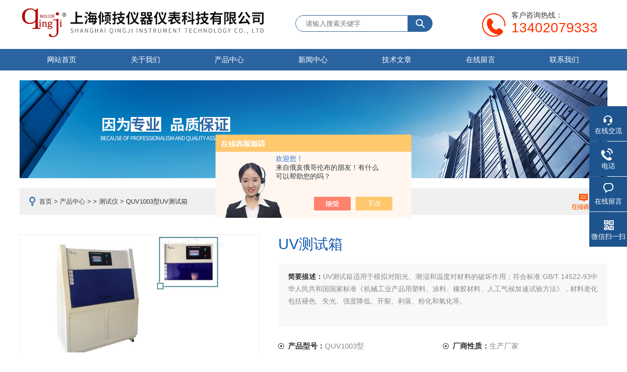

--- FILE ---
content_type: text/html; charset=utf-8
request_url: http://www.lmj17.com/qj17-Products-36292994/
body_size: 8019
content:
<!DOCTYPE html PUBLIC "-//W3C//DTD XHTML 1.0 Transitional//EN" "http://www.w3.org/TR/xhtml1/DTD/xhtml1-transitional.dtd">
<html xmlns="http://www.w3.org/1999/xhtml">
<head>
    <meta http-equiv="Content-Type" content="text/html; charset=utf-8" />
    <meta http-equiv="X-UA-Compatible" content="IE=edge,chrome=1" />
    <meta name="renderer" content="webkit|ie-comp|ie-stand">
    <TITLE>UV测试箱-上海倾技仪器仪表科技有限公司</TITLE>
<META NAME="Description" CONTENT="上海倾技仪器仪表科技有限公司专业生产(供应)销售UV测试箱，公司以“技术领先，优质服务”的经营战略为客户提供一个完美的使用环境，随着公司的发展，公司将为用户提供更加优良的产品和更加完善的售后服务。欢迎来电咨询">
<META NAME="Keywords" CONTENT="UV测试箱">
    <link rel="stylesheet" type="text/css" href="/skins/111758/css/style.css" />
    <script type="text/javascript" src="/skins/111758/js/jquery-1.9.1.min.js"></script>
    <script type="text/javascript" src="/skins/111758/js/jquery.jslides.js"></script>
    <script type="text/javascript" src="/skins/111758/js/jquery.SuperSlide.2.1.js"></script>
<script type="application/ld+json">
{
"@context": "https://ziyuan.baidu.com/contexts/cambrian.jsonld",
"@id": "http://www.lmj17.com/qj17-Products-36292994/",
"title": "UV测试箱QUV1003型",
"pubDate": "2021-08-24T16:40:14",
"upDate": "2025-10-15T17:17:30"
    }</script>
<script type="text/javascript" src="/ajax/common.ashx"></script>
<script src="/ajax/NewPersonalStyle.Classes.SendMSG,NewPersonalStyle.ashx" type="text/javascript"></script>
<script type="text/javascript">
var viewNames = "";
var cookieArr = document.cookie.match(new RegExp("ViewNames" + "=[_0-9]*", "gi"));
if (cookieArr != null && cookieArr.length > 0) {
   var cookieVal = cookieArr[0].split("=");
    if (cookieVal[0] == "ViewNames") {
        viewNames = unescape(cookieVal[1]);
    }
}
if (viewNames == "") {
    var exp = new Date();
    exp.setTime(exp.getTime() + 7 * 24 * 60 * 60 * 1000);
    viewNames = new Date().valueOf() + "_" + Math.round(Math.random() * 1000 + 1000);
    document.cookie = "ViewNames" + "=" + escape(viewNames) + "; expires" + "=" + exp.toGMTString();
}
SendMSG.ToSaveViewLog("36292994", "ProductsInfo",viewNames, function() {});
</script>
<script language="javaScript" src="/js/JSChat.js"></script><script language="javaScript">function ChatBoxClickGXH() { DoChatBoxClickGXH('https://chat.chem17.com',89155) }</script><script>!window.jQuery && document.write('<script src="https://public.mtnets.com/Plugins/jQuery/2.2.4/jquery-2.2.4.min.js" integrity="sha384-rY/jv8mMhqDabXSo+UCggqKtdmBfd3qC2/KvyTDNQ6PcUJXaxK1tMepoQda4g5vB" crossorigin="anonymous">'+'</scr'+'ipt>');</script><script type="text/javascript" src="https://chat.chem17.com/chat/KFCenterBox/111758"></script><script type="text/javascript" src="https://chat.chem17.com/chat/KFLeftBox/111758"></script><script>
(function(){
var bp = document.createElement('script');
var curProtocol = window.location.protocol.split(':')[0];
if (curProtocol === 'https') {
bp.src = 'https://zz.bdstatic.com/linksubmit/push.js';
}
else {
bp.src = 'http://push.zhanzhang.baidu.com/push.js';
}
var s = document.getElementsByTagName("script")[0];
s.parentNode.insertBefore(bp, s);
})();
</script>
</head>
<body>
<!--头部区域 begin-->
<div class="top">
	<a href="/" class="logo"><span>上海倾技仪器仪表科技有限公司</span></a>
    <div class="top_search">
        <div class="serbg">
        	<form name="form1" method="post" action="/products.html">
                <input type="text" class="inputc" placeholder="请输入搜索关键字" name="keyword"/>
                <input type="submit"  class="tj_btn" id="search-submit" name="submit" />
            </form>
        </div>
    </div>
	<div class="dh">
        <div class="t1">客户咨询热线：</div>
        <div class="t2">13402079333</div>
    </div>
</div>
<div id="nav">
	<div class="w">
		<div class="menu">
			<ul>
				<li><a href="/">网站首页</a></li>
				<li><a href="/aboutus.html" rel="nofollow">关于我们</a></li>
                <li><a href="/products.html">产品中心</a></li>
				<li><a href="/news.html">新闻中心</a></li>
				<li><a href="/article.html">技术文章</a></li>
				<li style="display:none;"><a href="/successcase.html" rel="nofollow">成功案例</a></li>
				<li><a href="/order.html" rel="nofollow">在线留言</a></li>
				<li><a href="/contact.html" rel="nofollow">联系我们</a></li>
			</ul>
		</div>
	</div>
</div>
<!--头部区域 end-->
<script src="https://www.chem17.com/mystat.aspx?u=qj17"></script>
<!--banner图 begin-->
<div class="ny_banner">
	<img src="/skins/111758/images/ny_banner.jpg" />
</div>
<!--banner图 end-->
		<div class="mbao">
			<a href="/">首页</a> > <a href="/products.html">产品中心</a> >  > <a href="/qj17-ParentList-1750987/">测试仪</a> > QUV1003型UV测试箱
            
               <a href="/order.html" class="order"></a>
		</div>
		<div class="w clearfix btop">
            <!--pro_detail_main start-->
            <div class="pro_detail_main"> 
                <div class="prodetail_img">
                    <div id="preview">
                        <div class="jqzoom" id="spec-n1">
                             
                            <div id="ceshi" style="">
                            <img src="http://img80.chem17.com/gxhpic_ed0ea08173/fd9c5b6de14e75b1bd2578f484400ab79e16bf6661bb431b8247961b956eeeef3bbe556e20cf1758.jpg" jqimg="http://img80.chem17.com/gxhpic_ed0ea08173/fd9c5b6de14e75b1bd2578f484400ab79e16bf6661bb431b8247961b956eeeef3bbe556e20cf1758.jpg" />
                            </div>
                        </div>
                        <div id="spec-n5">
                            <!--<div class="control" id="spec-left">
                                <img src="/Skins/111758/images/left.jpg" />
                            </div>-->
                            <div id="spec-list">
                                <ul class="list-h"  >
                                
                                    <li><p><img  onclick="jQuery('.videoItem').hide();mybaidu.window.SetPause();" src="http://img80.chem17.com/gxhpic_ed0ea08173/fd9c5b6de14e75b1bd2578f484400ab79e16bf6661bb431b8247961b956eeeef3bbe556e20cf1758_800_800_5.jpg" alt="" data-zoom-image="http://img80.chem17.com/gxhpic_ed0ea08173/fd9c5b6de14e75b1bd2578f484400ab79e16bf6661bb431b8247961b956eeeef3bbe556e20cf1758_800_800_5.jpg" onload="DrawImage(this,460,300)"></p></li>
                                
                                </ul>
                            </div>
                            <!--<div class="control" id="spec-right">
                                <img src="/Skins/111758/images/right.jpg" />
                            </div>	-->	
                        </div>
                    </div>
                    <script type=text/javascript>
                        $(function(){			
                           $("#ceshi").jqueryzoom({
                                xzoom:440,
                                yzoom:440,
                                offset:10,
                                position:"right",
                                preload:1,
                                lens:1
                            });							
                            /*$("#spec-list").jdMarquee({
                                deriction:"left",
                                step:1,
                                speed:4,
                                delay:10,
                                control:true,
                                _front:"#spec-right",
                                _back:"#spec-left"
                            });*/
                            $("#spec-list li").bind("mouseover",function(){
                                var src=$(this).children().children('img').attr("src");
                                $("#ceshi").css("width", "100%");
                                $("#ceshi").css("height", "100%");
                                $("#ceshi").css("position", "");
                                $("#spec-n1 img").eq(0).attr({
                                    src:src.replace("\/n5\/","\/n1\/"),
                                    jqimg:src.replace("\/n5\/","\/n0\/")
                                });
                                $("#spec-list li p").each(function(){
                                    $(this).css({
                                        "border":"1px solid #ccc"
                                    });
                                    })
                                $(this).children('p').css({
                                    "border":"1px solid #0d59ab"
                                });
                            });	
                        })
                    </script>
                    <script type=text/javascript src="/Skins/111758/js/lib.js"></script>
                    <script type=text/javascript src="/Skins/111758/js/zzsc.js"></script>  
                </div>
                <div class="pro_detail_text">
                    <h1>UV测试箱</h1>
                    <div class="jyms"><p><span>简要描述：</span>UV测试箱适用于模拟对阳光、潮湿和温度对材料的破坏作用；符合标准:GB/T 14522-93中华人民共和国国家标准《机械工业产品用塑料、涂料、橡胶材料、人工气候加速试验方法》，材料老化包括褪色、失光、强度降低、开裂、剥落、粉化和氧化等。</p></div>
                    <ul>
                        <li><img src="/Skins/111758/images/dot.png" /><span>产品型号：</span>QUV1003型</li>
                        <li><img src="/Skins/111758/images/dot.png" /><span>厂商性质：</span>生产厂家</li>
                        <li><img src="/Skins/111758/images/dot.png" /><span>更新时间：</span>2025-10-15</li>
                        <li><img src="/Skins/111758/images/dot.png" /><span>访&nbsp;&nbsp;问&nbsp;&nbsp;量：</span>2726</li>
                        <div class="clear"></div>
                    </ul>
                    <div class="pro_detail_btn">
                        <a href="#cpzx" class="prodtl_btn1">产品咨询</a><a onclick="ChatBoxClickGXH()"  href="#" target="_self" class="prodtl_btn2">在线交流</a>
                    </div>
                </div>
                <div class="clear"></div>
            </div>
            <!--pro_detail_main end-->
            <section class="pro_show_con">
            	<div class="newsleft">
                    <div class="lnav lnav2">
                        <div class="tlt1">
                            <p>产品目录</p>
                        </div>
                        <ul id="pro_nav_lb" class="pro_nav">
                        
                             <li>
                                <div class="ml"><span>-</span><a href="/qj17-ParentList-1750987/" onmouseover="showsubmenu('测试仪')">测试仪</a></div>
                                <div  id="submenu_测试仪" style="display:none" class="ml2">  
                                    <ul class="two_profl">
                                        
                                        <li><a href="/qj17-SonList-1874106/">移动滑门疲劳试验机</a></li> 	
                                        
                                        <li><a href="/qj17-SonList-1867871/">简支梁冲击试验机</a></li> 	
                                        
                                        <li><a href="/qj17-SonList-1867770/">悬臂梁测</a></li> 	
                                        
                                    </ul>	
                                </div>	   
                            </li>
                           
                           <a class="pro_more" href="/products.html">查看全部</a>
                        </ul>
                        <br />
                        <div class="tlt1">
                            <p>相关文章</p>
                        </div>
                        <ul id="pro_nav_lb" class="pro_nav">
                         
                         <li class="xgwz"><a href="/qj17-Article-1931845/">设备维修与保养</a></li>
                        
                         <li class="xgwz"><a href="/qj17-Article-1885175/">电子试验机的好坏</a></li>
                        
                         <li class="xgwz"><a href="/qj17-Article-1874175/">单臂跌落试验机</a></li>
                        
                         <li class="xgwz"><a href="/qj17-Article-1826218/">高低温低气压试验机的温度测试方法</a></li>
                        
                         <li class="xgwz"><a href="/qj17-Article-1790400/">拉力试验机是如何预防减少误差的</a></li>
                        
                        </ul>
                    </div>
                </div>
                <div class="news_c_right news_c_right2">
                   <div class="prodetail_con">
                        <div class="prodetail_tit">详细介绍</div>
                        <div class="pro_xxjs" id="c_detail_wrap">
                            <p>一、<strong>&nbsp;<strong>UV测试箱</strong></strong>介绍：<br/> &nbsp; &nbsp; &nbsp;&nbsp;<strong>UV测试箱</strong>适用于模拟对阳光、潮湿和温度对材料的破坏作用；符合标准:GB/T 14522-93中华人民共和国国家标准《机械工业产品用塑料、涂料、橡胶材料、人工气候加速试验方法》，材料老化包括褪色、失光、强度降低、开裂、剥落、粉化和氧化等。<br/>二、技术参数：<br/>1、型号：QUV1003型（喷淋型）<br/>2、温度范围: &nbsp;RT+10℃～70℃ &nbsp;<br/>3、温度均匀度：&plusmn;3℃<br/>4、湿度范围: &nbsp;≥75%RH<br/>5、试验温度：光照时可采用50、60、70℃三种温度，优先推荐采用60℃；冷凝阶段的温度为50℃，温度的容差均匀度为&plusmn;3℃。<br/>6、光照各冷凝的周期：可选择4H光照、4H冷凝或8H光照、4H冷凝两种循环。<br/>7、灯管内中心距离: &nbsp;65~70mm<br/>8、试品与灯管中心距离: &nbsp;55mm<br/>9、紫外灯管：UV-B波长280～315nm<br/>10、标准试片尺寸： 75×150mm<br/>11、水源及耗量：洁净水或蒸馏水8升/日（客户自备）<br/>12、内箱空间（深×宽×高）：450 ×1165×500mm<br/>13、体积（深×宽×高）：600×1325×1480mm<br/>公司承诺：<br/>1.购机前，我们专门派技术人员为您设计合适的流程和方案<br/>2.购机后，将免费指派技术人员为您调试安装<br/>3.整机保修一年，产品终身维护<br/>4.常年供应设备的易损件及耗品，以确保试验机能使用</p><p><br/></p><p><br/></p>
                        </div>
                        <div class="prodetail_tit" id="cpzx">产品咨询</div>
                        <div class="pro_form">
                            <link rel="stylesheet" type="text/css" href="/css/MessageBoard_style.css">
<script language="javascript" src="/skins/Scripts/order.js?v=20210318" type="text/javascript"></script>
<a name="order" id="order"></a>
<div class="ly_msg" id="ly_msg">
<form method="post" name="form2" id="form2">
	<h3>留言框  </h3>
	<ul>
		<li>
			<h4 class="xh">产品：</h4>
			<div class="msg_ipt1"><input class="textborder" size="30" name="Product" id="Product" value="UV测试箱"  placeholder="请输入产品名称" /></div>
		</li>
		<li>
			<h4>您的单位：</h4>
			<div class="msg_ipt12"><input class="textborder" size="42" name="department" id="department"  placeholder="请输入您的单位名称" /></div>
		</li>
		<li>
			<h4 class="xh">您的姓名：</h4>
			<div class="msg_ipt1"><input class="textborder" size="16" name="yourname" id="yourname"  placeholder="请输入您的姓名"/></div>
		</li>
		<li>
			<h4 class="xh">联系电话：</h4>
			<div class="msg_ipt1"><input class="textborder" size="30" name="phone" id="phone"  placeholder="请输入您的联系电话"/></div>
		</li>
		<li>
			<h4>常用邮箱：</h4>
			<div class="msg_ipt12"><input class="textborder" size="30" name="email" id="email" placeholder="请输入您的常用邮箱"/></div>
		</li>
        <li>
			<h4>省份：</h4>
			<div class="msg_ipt12"><select id="selPvc" class="msg_option">
							<option value="0" selected="selected">请选择您所在的省份</option>
			 <option value="1">安徽</option> <option value="2">北京</option> <option value="3">福建</option> <option value="4">甘肃</option> <option value="5">广东</option> <option value="6">广西</option> <option value="7">贵州</option> <option value="8">海南</option> <option value="9">河北</option> <option value="10">河南</option> <option value="11">黑龙江</option> <option value="12">湖北</option> <option value="13">湖南</option> <option value="14">吉林</option> <option value="15">江苏</option> <option value="16">江西</option> <option value="17">辽宁</option> <option value="18">内蒙古</option> <option value="19">宁夏</option> <option value="20">青海</option> <option value="21">山东</option> <option value="22">山西</option> <option value="23">陕西</option> <option value="24">上海</option> <option value="25">四川</option> <option value="26">天津</option> <option value="27">新疆</option> <option value="28">西藏</option> <option value="29">云南</option> <option value="30">浙江</option> <option value="31">重庆</option> <option value="32">香港</option> <option value="33">澳门</option> <option value="34">中国台湾</option> <option value="35">国外</option>	
                             </select></div>
		</li>
		<li>
			<h4>详细地址：</h4>
			<div class="msg_ipt12"><input class="textborder" size="50" name="addr" id="addr" placeholder="请输入您的详细地址"/></div>
		</li>
		
        <li>
			<h4>补充说明：</h4>
			<div class="msg_ipt12 msg_ipt0"><textarea class="areatext" style="width:100%;" name="message" rows="8" cols="65" id="message"  placeholder="请输入您的任何要求、意见或建议"></textarea></div>
		</li>
		<li>
			<h4 class="xh">验证码：</h4>
			<div class="msg_ipt2">
            	<div class="c_yzm">
                    <input class="textborder" size="4" name="Vnum" id="Vnum"/>
                    <a href="javascript:void(0);" class="yzm_img"><img src="/Image.aspx" title="点击刷新验证码" onclick="this.src='/image.aspx?'+ Math.random();"  width="90" height="34" /></a>
                </div>
                <span>请输入计算结果（填写阿拉伯数字），如：三加四=7</span>
            </div>
		</li>
		<li>
			<h4></h4>
			<div class="msg_btn"><input type="button" onclick="return Validate();" value="提 交" name="ok"  class="msg_btn1"/><input type="reset" value="重 填" name="no" /></div>
		</li>
	</ul>	
    <input name="PvcKey" id="PvcHid" type="hidden" value="" />
</form>
</div>

                        </div>
                    </div>
                    <div class="artview_prev_next">
                        <div class="left">上一篇：<a href="/qj17-Products-36292956/">QJBV212F金属蠕变持久强度试验机</a></div>
                        <div class="right">下一篇：<a href="/qj17-Products-36301314/">QHWZ触摸屏控制薄膜弯折试验机</a></div>
                    </div>  
                </div>
            </section>
		</div>
<!--foot begin-->
<div id="z_Footer">
    <div class="pz_down">
        <div class="w">
            <div class="footT">
                <div class="footAddr">
                    <div class="footTit">上海倾技仪器仪表科技有限公司</div>
                    <div class="dAddr"><img class="ico" src="/skins/111758/images/icon_foot1.png">地址：上海市奉贤区邬桥镇安东路208号</div>
                    <div class="dAddr"><img class="ico" src="/skins/111758/images/icon_foot3.png">邮箱：zhongguoqingji@aliyun.com</div>
                    <div class="dAddr"><img class="ico" src="/skins/111758/images/icon_foot4.png">传真：021-67256880</div>
                </div>
                <div class="footNav">
                    <div class="footTit">快速链接</div>
                    <div class="dNav">
                        <ul>
                            <li><a href="/">首页</a></li>
                            <li><a href="/aboutus.html" rel="nofollow">关于我们</a></li>
                            <li><a href="/products.html">产品中心</a></li>
                            <li style="display:none;"><a href="/successcase.html">案例展示</a></li>
                            <li><a href="/news.html">新闻中心</a></li>
                            <li><a href="/article.html">技术文章</a></li>
                            <li><a href="/order.html" rel="nofollow">在线留言</a></li>
                            <li><a href="/contact.html" rel="nofollow">联系我们</a></li>
                        </ul>
                    </div>
                </div>
                <div class="footUs">
                    <div class="footTit" style="text-align:center;">关注我们</div>
                    <div class="ewm1">欢迎您关注我们的微信公众号了解更多信息：</div>
                    <div class="ewm2">
                        <div class="img"><img src="/skins/111758/images/weixin_code.jpg" width="100%" alt=""></div>
                        <div class="info">欢迎您关注我们的微信公众号<br>了解更多信息</div>
                    </div>
                </div>
            </div>
        </div>
        <div class="foot_cp">
            <div class="footD w">
                <div class="Copyright">版权所有 &copy; 2026 上海倾技仪器仪表科技有限公司  All Rights Reserved&nbsp;&nbsp;&nbsp;&nbsp;&nbsp;&nbsp;<a href="http://beian.miit.gov.cn" target="_blank" rel="nofollow">备案号：沪ICP备09008293号-4</a>&nbsp;&nbsp;&nbsp;&nbsp;&nbsp;&nbsp;<a href="https://www.chem17.com/login" target="_blank" rel="nofollow">管理登陆</a>&nbsp;&nbsp;&nbsp;&nbsp;&nbsp;&nbsp;技术支持：<a href="https://www.chem17.com" target="_blank" rel="nofollow">化工仪器网</a>&nbsp;&nbsp;&nbsp;&nbsp;&nbsp;&nbsp;<a href="/sitemap.xml" target="_blank">sitemap.xml</a></div>
            </div>
        </div>
    </div>
</div>
<!--右侧漂浮 begin-->
<div class="client-2"> 
    <ul id="client-2"> 
      <li class="my-kefu-qq"> 
       <div class="my-kefu-main"> 
        <div class="my-kefu-left"><a class="online-contact-btn" onclick="ChatBoxClickGXH()"  href="#" target="_self"><i></i><p>在线交流</p></a></div> <div class="my-kefu-right"></div> 
       </div>
      </li> 
      <li class="my-kefu-tel"> 
       <div class="my-kefu-tel-main"> 
        <div class="my-kefu-left"><i></i><p>电话</p></div> 
        <div class="my-kefu-tel-right">021-67252666</div> 
       </div>
      </li> 
      <li class="my-kefu-liuyan"> 
       <div class="my-kefu-main"> 
        <div class="my-kefu-left"><a href="/order.html" title="在线留言"><i></i><p>在线留言</p></a></div> 
        <div class="my-kefu-right"></div> 
       </div>
      </li> 
      <li class="my-kefu-weixin"> 
       <div class="my-kefu-main"> 
        <div class="my-kefu-left"><i></i><p> 微信扫一扫 </p> </div> 
        <div class="my-kefu-right"> </div> 
        <div class="my-kefu-weixin-pic"><img src="/skins/111758/images/weixin_code.jpg" width="150"> </div> 
       </div>
      </li> 
      <li class="my-kefu-ftop"> 
       <div class="my-kefu-main"> 
        <div class="my-kefu-left"><a href="javascript:;"><i></i><p>返回顶部</p></a> </div> 
        <div class="my-kefu-right"> </div> 
       </div>
      </li> 
    </ul> 
</div>
<!--右侧漂浮 end-->
<script type="text/javascript" src="/skins/111758/js/pt_js.js"></script>
<!-- JiaThis Button BEGIN -->
<script type="text/javascript" src="http://v3.jiathis.com/code/jiathis_r.js?type=left&amp;move=0&amp;btn=l3.gif" charset="utf-8"></script>
<!-- JiaThis Button END -->
<center>
<script type="text/javascript">
var _bdhmProtocol = (("https:" == document.location.protocol) ? " https://" : " http://");
document.write(unescape("%3Cscript src='" + _bdhmProtocol + "hm.baidu.com/h.js%3F829b5a5f373ca1879125e2a82160c13f' type='text/javascript'%3E%3C/script%3E"));
</script>
</center>

 <script type='text/javascript' src='/js/VideoIfrmeReload.js?v=001'></script>
  
</html>
</body>